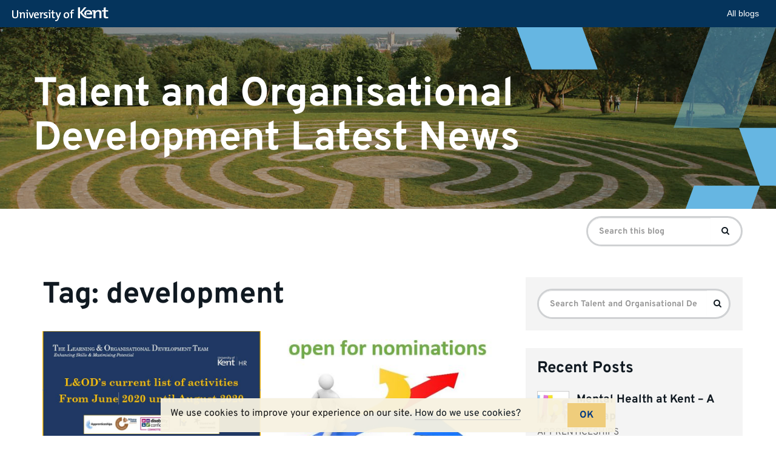

--- FILE ---
content_type: text/html; charset=UTF-8
request_url: https://blogs.kent.ac.uk/landodlatestnews/tag/development/
body_size: 10171
content:
<!doctype html>
<html class="no-js" lang="en-US">

<head>
    <meta charset="utf-8">
    <meta http-equiv="X-UA-Compatible" content="IE=edge">
    <meta name="viewport" content="width=device-width, initial-scale=1">

    <link rel="apple-touch-icon" sizes="57x57" href="https://blogs.kent.ac.uk/app/themes/blog-theme-kent/assets/img/favicons/apple-touch-icon-57x57.png">
    <link rel="apple-touch-icon" sizes="60x60" href="https://blogs.kent.ac.uk/app/themes/blog-theme-kent/assets/img/favicons/apple-touch-icon-60x60.png">
    <link rel="apple-touch-icon" sizes="72x72" href="https://blogs.kent.ac.uk/app/themes/blog-theme-kent/assets/img/favicons/apple-touch-icon-72x72.png">
    <link rel="apple-touch-icon" sizes="76x76" href="https://blogs.kent.ac.uk/app/themes/blog-theme-kent/assets/img/favicons/apple-touch-icon-76x76.png">
    <link rel="apple-touch-icon" sizes="114x114" href="https://blogs.kent.ac.uk/app/themes/blog-theme-kent/assets/img/favicons/apple-touch-icon-114x114.png">
    <link rel="apple-touch-icon" sizes="120x120" href="https://blogs.kent.ac.uk/app/themes/blog-theme-kent/assets/img/favicons/apple-touch-icon-120x120.png">
    <link rel="apple-touch-icon" sizes="144x144" href="https://blogs.kent.ac.uk/app/themes/blog-theme-kent/assets/img/favicons/apple-touch-icon-144x144.png">
    <link rel="apple-touch-icon" sizes="152x152" href="https://blogs.kent.ac.uk/app/themes/blog-theme-kent/assets/img/favicons/apple-touch-icon-152x152.png">
    <link rel="apple-touch-icon" sizes="180x180" href="https://blogs.kent.ac.uk/app/themes/blog-theme-kent/assets/img/favicons/apple-touch-icon-180x180.png">
    <link rel="icon" type="image/png" href="https://blogs.kent.ac.uk/app/themes/blog-theme-kent/assets/img/favicons/favicon-32x32.png" sizes="32x32">
    <link rel="icon" type="image/png" href="https://blogs.kent.ac.uk/app/themes/blog-theme-kent/assets/img/favicons/favicon-96x96.png" sizes="96x96">
    <link rel="icon" type="image/png" href="https://blogs.kent.ac.uk/app/themes/blog-theme-kent/assets/img/favicons/android-chrome-192x192.png" sizes="192x192">
    <link rel="icon" type="image/png" href="https://blogs.kent.ac.uk/app/themes/blog-theme-kent/assets/img/favicons/favicon-16x16.png" sizes="16x16">
    <link rel="mask-icon" href="https://blogs.kent.ac.uk/app/themes/blog-theme-kent/assets/img/favicons/safari-pinned-tab.svg" color="#003882">
    <link rel="shortcut icon" href="https://blogs.kent.ac.uk/app/themes/blog-theme-kent/assets/img/favicons/favicon.ico">
    <link rel="alternate" type="application/rss+xml" title="Talent and Organisational Development Latest News Feed" href="https://blogs.kent.ac.uk/landodlatestnews/feed/">
    <title>development &#8211; Talent and Organisational Development Latest News</title>
<script type='text/javascript'>

                window.KENT  = window.KENT || {};
                window.KENT.kentcookiebanner  = window.KENT.kentcookiebanner || {
                        config: {
                                target: 'body'
                        }
                };

        </script><meta name='robots' content='max-image-preview:large' />
<link rel='dns-prefetch' href='//static.kent.ac.uk' />
<link rel='dns-prefetch' href='//ajax.googleapis.com' />
<link rel='dns-prefetch' href='//s.w.org' />
<link rel="alternate" type="application/rss+xml" title="Talent and Organisational Development Latest News &raquo; development Tag Feed" href="https://blogs.kent.ac.uk/landodlatestnews/tag/development/feed/" />
<script type="text/javascript">
window._wpemojiSettings = {"baseUrl":"https:\/\/s.w.org\/images\/core\/emoji\/13.1.0\/72x72\/","ext":".png","svgUrl":"https:\/\/s.w.org\/images\/core\/emoji\/13.1.0\/svg\/","svgExt":".svg","source":{"concatemoji":"https:\/\/blogs.kent.ac.uk\/landodlatestnews\/wp-includes\/js\/wp-emoji-release.min.js?ver=5.9"}};
/*! This file is auto-generated */
!function(e,a,t){var n,r,o,i=a.createElement("canvas"),p=i.getContext&&i.getContext("2d");function s(e,t){var a=String.fromCharCode;p.clearRect(0,0,i.width,i.height),p.fillText(a.apply(this,e),0,0);e=i.toDataURL();return p.clearRect(0,0,i.width,i.height),p.fillText(a.apply(this,t),0,0),e===i.toDataURL()}function c(e){var t=a.createElement("script");t.src=e,t.defer=t.type="text/javascript",a.getElementsByTagName("head")[0].appendChild(t)}for(o=Array("flag","emoji"),t.supports={everything:!0,everythingExceptFlag:!0},r=0;r<o.length;r++)t.supports[o[r]]=function(e){if(!p||!p.fillText)return!1;switch(p.textBaseline="top",p.font="600 32px Arial",e){case"flag":return s([127987,65039,8205,9895,65039],[127987,65039,8203,9895,65039])?!1:!s([55356,56826,55356,56819],[55356,56826,8203,55356,56819])&&!s([55356,57332,56128,56423,56128,56418,56128,56421,56128,56430,56128,56423,56128,56447],[55356,57332,8203,56128,56423,8203,56128,56418,8203,56128,56421,8203,56128,56430,8203,56128,56423,8203,56128,56447]);case"emoji":return!s([10084,65039,8205,55357,56613],[10084,65039,8203,55357,56613])}return!1}(o[r]),t.supports.everything=t.supports.everything&&t.supports[o[r]],"flag"!==o[r]&&(t.supports.everythingExceptFlag=t.supports.everythingExceptFlag&&t.supports[o[r]]);t.supports.everythingExceptFlag=t.supports.everythingExceptFlag&&!t.supports.flag,t.DOMReady=!1,t.readyCallback=function(){t.DOMReady=!0},t.supports.everything||(n=function(){t.readyCallback()},a.addEventListener?(a.addEventListener("DOMContentLoaded",n,!1),e.addEventListener("load",n,!1)):(e.attachEvent("onload",n),a.attachEvent("onreadystatechange",function(){"complete"===a.readyState&&t.readyCallback()})),(n=t.source||{}).concatemoji?c(n.concatemoji):n.wpemoji&&n.twemoji&&(c(n.twemoji),c(n.wpemoji)))}(window,document,window._wpemojiSettings);
</script>
<style type="text/css">
img.wp-smiley,
img.emoji {
	display: inline !important;
	border: none !important;
	box-shadow: none !important;
	height: 1em !important;
	width: 1em !important;
	margin: 0 0.07em !important;
	vertical-align: -0.1em !important;
	background: none !important;
	padding: 0 !important;
}
</style>
	<link rel='stylesheet' id='wp-block-library-css'  href='https://blogs.kent.ac.uk/landodlatestnews/wp-includes/css/dist/block-library/style.min.css?ver=5.9' type='text/css' media='all' />
<style id='global-styles-inline-css' type='text/css'>
body{--wp--preset--color--black: #000000;--wp--preset--color--cyan-bluish-gray: #abb8c3;--wp--preset--color--white: #ffffff;--wp--preset--color--pale-pink: #f78da7;--wp--preset--color--vivid-red: #cf2e2e;--wp--preset--color--luminous-vivid-orange: #ff6900;--wp--preset--color--luminous-vivid-amber: #fcb900;--wp--preset--color--light-green-cyan: #7bdcb5;--wp--preset--color--vivid-green-cyan: #00d084;--wp--preset--color--pale-cyan-blue: #8ed1fc;--wp--preset--color--vivid-cyan-blue: #0693e3;--wp--preset--color--vivid-purple: #9b51e0;--wp--preset--gradient--vivid-cyan-blue-to-vivid-purple: linear-gradient(135deg,rgba(6,147,227,1) 0%,rgb(155,81,224) 100%);--wp--preset--gradient--light-green-cyan-to-vivid-green-cyan: linear-gradient(135deg,rgb(122,220,180) 0%,rgb(0,208,130) 100%);--wp--preset--gradient--luminous-vivid-amber-to-luminous-vivid-orange: linear-gradient(135deg,rgba(252,185,0,1) 0%,rgba(255,105,0,1) 100%);--wp--preset--gradient--luminous-vivid-orange-to-vivid-red: linear-gradient(135deg,rgba(255,105,0,1) 0%,rgb(207,46,46) 100%);--wp--preset--gradient--very-light-gray-to-cyan-bluish-gray: linear-gradient(135deg,rgb(238,238,238) 0%,rgb(169,184,195) 100%);--wp--preset--gradient--cool-to-warm-spectrum: linear-gradient(135deg,rgb(74,234,220) 0%,rgb(151,120,209) 20%,rgb(207,42,186) 40%,rgb(238,44,130) 60%,rgb(251,105,98) 80%,rgb(254,248,76) 100%);--wp--preset--gradient--blush-light-purple: linear-gradient(135deg,rgb(255,206,236) 0%,rgb(152,150,240) 100%);--wp--preset--gradient--blush-bordeaux: linear-gradient(135deg,rgb(254,205,165) 0%,rgb(254,45,45) 50%,rgb(107,0,62) 100%);--wp--preset--gradient--luminous-dusk: linear-gradient(135deg,rgb(255,203,112) 0%,rgb(199,81,192) 50%,rgb(65,88,208) 100%);--wp--preset--gradient--pale-ocean: linear-gradient(135deg,rgb(255,245,203) 0%,rgb(182,227,212) 50%,rgb(51,167,181) 100%);--wp--preset--gradient--electric-grass: linear-gradient(135deg,rgb(202,248,128) 0%,rgb(113,206,126) 100%);--wp--preset--gradient--midnight: linear-gradient(135deg,rgb(2,3,129) 0%,rgb(40,116,252) 100%);--wp--preset--duotone--dark-grayscale: url('#wp-duotone-dark-grayscale');--wp--preset--duotone--grayscale: url('#wp-duotone-grayscale');--wp--preset--duotone--purple-yellow: url('#wp-duotone-purple-yellow');--wp--preset--duotone--blue-red: url('#wp-duotone-blue-red');--wp--preset--duotone--midnight: url('#wp-duotone-midnight');--wp--preset--duotone--magenta-yellow: url('#wp-duotone-magenta-yellow');--wp--preset--duotone--purple-green: url('#wp-duotone-purple-green');--wp--preset--duotone--blue-orange: url('#wp-duotone-blue-orange');--wp--preset--font-size--small: 13px;--wp--preset--font-size--medium: 20px;--wp--preset--font-size--large: 36px;--wp--preset--font-size--x-large: 42px;}.has-black-color{color: var(--wp--preset--color--black) !important;}.has-cyan-bluish-gray-color{color: var(--wp--preset--color--cyan-bluish-gray) !important;}.has-white-color{color: var(--wp--preset--color--white) !important;}.has-pale-pink-color{color: var(--wp--preset--color--pale-pink) !important;}.has-vivid-red-color{color: var(--wp--preset--color--vivid-red) !important;}.has-luminous-vivid-orange-color{color: var(--wp--preset--color--luminous-vivid-orange) !important;}.has-luminous-vivid-amber-color{color: var(--wp--preset--color--luminous-vivid-amber) !important;}.has-light-green-cyan-color{color: var(--wp--preset--color--light-green-cyan) !important;}.has-vivid-green-cyan-color{color: var(--wp--preset--color--vivid-green-cyan) !important;}.has-pale-cyan-blue-color{color: var(--wp--preset--color--pale-cyan-blue) !important;}.has-vivid-cyan-blue-color{color: var(--wp--preset--color--vivid-cyan-blue) !important;}.has-vivid-purple-color{color: var(--wp--preset--color--vivid-purple) !important;}.has-black-background-color{background-color: var(--wp--preset--color--black) !important;}.has-cyan-bluish-gray-background-color{background-color: var(--wp--preset--color--cyan-bluish-gray) !important;}.has-white-background-color{background-color: var(--wp--preset--color--white) !important;}.has-pale-pink-background-color{background-color: var(--wp--preset--color--pale-pink) !important;}.has-vivid-red-background-color{background-color: var(--wp--preset--color--vivid-red) !important;}.has-luminous-vivid-orange-background-color{background-color: var(--wp--preset--color--luminous-vivid-orange) !important;}.has-luminous-vivid-amber-background-color{background-color: var(--wp--preset--color--luminous-vivid-amber) !important;}.has-light-green-cyan-background-color{background-color: var(--wp--preset--color--light-green-cyan) !important;}.has-vivid-green-cyan-background-color{background-color: var(--wp--preset--color--vivid-green-cyan) !important;}.has-pale-cyan-blue-background-color{background-color: var(--wp--preset--color--pale-cyan-blue) !important;}.has-vivid-cyan-blue-background-color{background-color: var(--wp--preset--color--vivid-cyan-blue) !important;}.has-vivid-purple-background-color{background-color: var(--wp--preset--color--vivid-purple) !important;}.has-black-border-color{border-color: var(--wp--preset--color--black) !important;}.has-cyan-bluish-gray-border-color{border-color: var(--wp--preset--color--cyan-bluish-gray) !important;}.has-white-border-color{border-color: var(--wp--preset--color--white) !important;}.has-pale-pink-border-color{border-color: var(--wp--preset--color--pale-pink) !important;}.has-vivid-red-border-color{border-color: var(--wp--preset--color--vivid-red) !important;}.has-luminous-vivid-orange-border-color{border-color: var(--wp--preset--color--luminous-vivid-orange) !important;}.has-luminous-vivid-amber-border-color{border-color: var(--wp--preset--color--luminous-vivid-amber) !important;}.has-light-green-cyan-border-color{border-color: var(--wp--preset--color--light-green-cyan) !important;}.has-vivid-green-cyan-border-color{border-color: var(--wp--preset--color--vivid-green-cyan) !important;}.has-pale-cyan-blue-border-color{border-color: var(--wp--preset--color--pale-cyan-blue) !important;}.has-vivid-cyan-blue-border-color{border-color: var(--wp--preset--color--vivid-cyan-blue) !important;}.has-vivid-purple-border-color{border-color: var(--wp--preset--color--vivid-purple) !important;}.has-vivid-cyan-blue-to-vivid-purple-gradient-background{background: var(--wp--preset--gradient--vivid-cyan-blue-to-vivid-purple) !important;}.has-light-green-cyan-to-vivid-green-cyan-gradient-background{background: var(--wp--preset--gradient--light-green-cyan-to-vivid-green-cyan) !important;}.has-luminous-vivid-amber-to-luminous-vivid-orange-gradient-background{background: var(--wp--preset--gradient--luminous-vivid-amber-to-luminous-vivid-orange) !important;}.has-luminous-vivid-orange-to-vivid-red-gradient-background{background: var(--wp--preset--gradient--luminous-vivid-orange-to-vivid-red) !important;}.has-very-light-gray-to-cyan-bluish-gray-gradient-background{background: var(--wp--preset--gradient--very-light-gray-to-cyan-bluish-gray) !important;}.has-cool-to-warm-spectrum-gradient-background{background: var(--wp--preset--gradient--cool-to-warm-spectrum) !important;}.has-blush-light-purple-gradient-background{background: var(--wp--preset--gradient--blush-light-purple) !important;}.has-blush-bordeaux-gradient-background{background: var(--wp--preset--gradient--blush-bordeaux) !important;}.has-luminous-dusk-gradient-background{background: var(--wp--preset--gradient--luminous-dusk) !important;}.has-pale-ocean-gradient-background{background: var(--wp--preset--gradient--pale-ocean) !important;}.has-electric-grass-gradient-background{background: var(--wp--preset--gradient--electric-grass) !important;}.has-midnight-gradient-background{background: var(--wp--preset--gradient--midnight) !important;}.has-small-font-size{font-size: var(--wp--preset--font-size--small) !important;}.has-medium-font-size{font-size: var(--wp--preset--font-size--medium) !important;}.has-large-font-size{font-size: var(--wp--preset--font-size--large) !important;}.has-x-large-font-size{font-size: var(--wp--preset--font-size--x-large) !important;}
</style>
<link rel='stylesheet' id='kent-blogs-footer-css'  href='https://blogs.kent.ac.uk/app/mu-plugins/kentblogs/blogs-footer/kent-blogs-footer.css?ver=5.9' type='text/css' media='all' />
<link rel='stylesheet' id='credit-tracker-plugin-styles-css'  href='https://blogs.kent.ac.uk/app/plugins/credit-tracker/css/ct-public.css?ver=1.1.17' type='text/css' media='all' />
<link rel='stylesheet' id='kentblogs_css-css'  href='https://blogs.kent.ac.uk/app/themes/blog-theme-kent/assets/css/main.min.css?935b1111991ac3b2a719480e0a0a2d3b' type='text/css' media='all' />
<link rel='stylesheet' id='kent-blogs-social-buttons-css'  href='https://blogs.kent.ac.uk/app/mu-plugins/kentblogs/social/kent-blogs-social-buttons.css?ver=5.9' type='text/css' media='all' />
<script type='text/javascript' src='//ajax.googleapis.com/ajax/libs/jquery/1.11.1/jquery.min.js' id='jquery-js'></script>
<script>window.jQuery || document.write('<script src="https://blogs.kent.ac.uk/app/themes/blog-theme-kent/assets/vendor/jquery/dist/jquery.min.js?1.11.1"><\/script>')</script>
<script type='text/javascript' src='https://blogs.kent.ac.uk/app/plugins/credit-tracker/js/ct-public.js?ver=1.1.17' id='credit-tracker-plugin-script-js'></script>
<link rel="https://api.w.org/" href="https://blogs.kent.ac.uk/landodlatestnews/wp-json/" /><link rel="alternate" type="application/json" href="https://blogs.kent.ac.uk/landodlatestnews/wp-json/wp/v2/tags/83" /><link rel="EditURI" type="application/rsd+xml" title="RSD" href="https://blogs.kent.ac.uk/landodlatestnews/xmlrpc.php?rsd" />
<link rel="wlwmanifest" type="application/wlwmanifest+xml" href="https://blogs.kent.ac.uk/landodlatestnews/wp-includes/wlwmanifest.xml" /> 
<meta name="generator" content="WordPress 5.9" />
<!-- Google tag (gtag.js) -->
<script async src='https://www.googletagmanager.com/gtag/js?id=G-G8L54T1PGD'></script>
<script>
  window.dataLayer = window.dataLayer || [];
  function gtag(){dataLayer.push(arguments);}
  gtag('js', new Date());

  gtag('config', 'G-G8L54T1PGD');
</script><style type="text/css">.recentcomments a{display:inline !important;padding:0 !important;margin:0 !important;}</style></head><body class="archive tag tag-development tag-83 sidebar-primary">

  <!--[if lt IE 8]>
    <div class="alert alert-warning">
      You are using an <strong>outdated</strong> browser. Please <a href="http://browsehappy.com/">upgrade your browser</a> to improve your experience.    </div>
  <![endif]-->

  <header class="banner" role="banner">
    <div class="blog-header-img">

    <img src="https://blogs.kent.ac.uk/app/themes/blog-theme-kent/assets/img/blog-header-default.jpg" alt="">
    
    <div class="design-block">
        <svg aria-hidden="true" viewBox="0 0 1051 736" version="1.1" xmlns="http://www.w3.org/2000/svg" xmlns:xlink="http://www.w3.org/1999/xlink">
          <title>design1</title>
          <g>
              <polygon transform="translate(152.925369, 54.027163) rotate(-20.000000) translate(-152.925369, -54.027163) " points="27.6352451 -116.112418 277.593482 -25.1350604 278.374334 224.166745 27.4764044 132.847367"></polygon>
              <polygon transform="translate(1076.925369, 525.027163) rotate(-20.000000) translate(-1076.925369, -525.027163) " points="951.635245 354.887582 1201.59348 445.86494 1202.37433 695.166745 951.476404 603.847367"></polygon>
              <g opacity="0.502261934" transform="translate(635.850738, -85.757819)">
                  <polygon transform="translate(239.074631, 202.784983) scale(1, -1) rotate(-20.000000) translate(-239.074631, -202.784983) " points="113.784507 32.6454007 363.742744 123.622759 364.523596 372.924564 113.625666 281.605186"></polygon>
                  <polygon transform="translate(175.412738, 377.224702) scale(1, -1) rotate(-20.000000) translate(-175.412738, -377.224702) " points="50.5935996 207.724702 299.612204 298.360062 300.39012 546.724702 50.4353559 455.748608"></polygon>
              </g>
              <polygon transform="translate(809.925369, 759.027163) scale(1, -1) rotate(-20.000000) translate(-809.925369, -759.027163) " points="684.635245 588.887582 934.593482 679.86494 935.374334 929.166745 684.476404 837.847367"></polygon>
          </g>
      </svg>
    </div>

  </div>
  <div class="container blog-header">
    <div class="row">
      <div class="blog-title-wrap">
        <a class="blog-title" href="https://blogs.kent.ac.uk/landodlatestnews/">Talent and Organisational Development Latest News</a>
        <span class="nav-menu-toggle" data-toggle="collapse" data-target=".navbar-collapse"></span>
      </div>
      <span class="blog-description"></span>
    </div>
  </div>
  <div class="container navbar navbar-default navbar-static-top">
    <div class="collapse navbar-collapse">
    <nav class="navbar-left" role="navigation">
          </nav>
    <form role="search" method="get" class="navbar-form navbar-right search-form form-inline" action="https://blogs.kent.ac.uk/landodlatestnews/">
      <label class="sr-only">Search for:</label>
      <div class="input-group">
        <input type="search" value="" name="s" class="search-field form-control" placeholder="Search this blog" required>
    <span class="input-group-btn">
      <button type="submit" class="search-submit btn btn-primary"><span class="sr-only">Search</span><i class="kf-search"></i></button>
    </span>
      </div>
    </form>
    </div>
  </div>
</header>

  <div class="wrap container" role="document">
    <div class="content row">
      <main class="main" role="main">
        <div class="page-header">
  <h1>
    Tag: <span>development</span>  </h1>
</div>

    <div class="grid-posts row">
  <article class="grid-post">
  <div class="grid-post-img">
    <a title="Learning &amp; Organisational Development Team Activities" href="https://blogs.kent.ac.uk/landodlatestnews/2020/04/22/learning-organisational-development-team-activities/"><img class="img-responsive" src="//blogs.kent.ac.uk/landodlatestnews/files/2020/03/June-to-August-2020-training.jpg" alt=""></a>
  </div>
  <header>
    <h2 class="entry-title"><a title="Learning &amp; Organisational Development Team Activities" href="https://blogs.kent.ac.uk/landodlatestnews/2020/04/22/learning-organisational-development-team-activities/">Learning &amp; Organisational Development Team Activities</a></h2>
    <p class="byline author vcard">By <a href="https://blogs.kent.ac.uk/landodlatestnews/author/lji/" rel="author" class="fn">lji</a> | <time class="updated" datetime="2020-04-22T13:00:33+01:00">22&nbsp;April&nbsp;2020</time></p>
  </header>
  <div class="entry-content">
    <p>In response to the ongoing Coronavirus (Covid-19) situation and our new working arrangements, the Learning &amp; Organisational Development (L&amp;OD) team is continuing to suspend face-to-face &hellip; <a href="https://blogs.kent.ac.uk/landodlatestnews/2020/04/22/learning-organisational-development-team-activities/">Read&nbsp;more</a></p>
  </div>
</article>
  <article class="grid-post">
  <div class="grid-post-img">
    <a title="Pathways &#8211; Career Development Programme" href="https://blogs.kent.ac.uk/landodlatestnews/2019/12/19/pathways-open-for-nominations/"><img class="img-responsive" src="//blogs.kent.ac.uk/landodlatestnews/files/2019/06/logo.jpg" alt=""></a>
  </div>
  <header>
    <h2 class="entry-title"><a title="Pathways &#8211; Career Development Programme" href="https://blogs.kent.ac.uk/landodlatestnews/2019/12/19/pathways-open-for-nominations/">Pathways &#8211; Career Development Programme</a></h2>
    <p class="byline author vcard">By <a href="https://blogs.kent.ac.uk/landodlatestnews/author/lji/" rel="author" class="fn">lji</a> | <time class="updated" datetime="2019-12-19T12:06:32+00:00">19&nbsp;December&nbsp;2019</time></p>
  </header>
  <div class="entry-content">
    <p>Open for nominations January 2020 Pathways provides colleagues within professional services departments the opportunity to increase their self-awareness, learn and develop new skills and create &hellip; <a href="https://blogs.kent.ac.uk/landodlatestnews/2019/12/19/pathways-open-for-nominations/">Read&nbsp;more</a></p>
  </div>
</article>
  <article class="grid-post">
  <div class="grid-post-img">
    <a title="Foundations of Management" href="https://blogs.kent.ac.uk/landodlatestnews/2019/08/02/foundations-of-management-2/"><img class="img-responsive" src="//blogs.kent.ac.uk/landodlatestnews/files/2019/08/Photo-8-1024x681.jpg" alt=""></a>
  </div>
  <header>
    <h2 class="entry-title"><a title="Foundations of Management" href="https://blogs.kent.ac.uk/landodlatestnews/2019/08/02/foundations-of-management-2/">Foundations of Management</a></h2>
    <p class="byline author vcard">By <a href="https://blogs.kent.ac.uk/landodlatestnews/author/lp412/" rel="author" class="fn">lp412</a> | <time class="updated" datetime="2019-08-02T10:07:43+01:00">02&nbsp;August&nbsp;2019</time></p>
  </header>
  <div class="entry-content">
    <p>On Tuesday 30 July 2019, Learning &#038; Organisational Development welcomed over 30 participants from the three cohorts of the Foundations of Management programme which have &hellip; <a href="https://blogs.kent.ac.uk/landodlatestnews/2019/08/02/foundations-of-management-2/">Read&nbsp;more</a></p>
  </div>
</article>
  <article class="grid-post">
  <div class="grid-post-img">
    <a title="Supervisory &amp; Management Apprenticeships" href="https://blogs.kent.ac.uk/landodlatestnews/2019/06/04/supervisory-management-apprenticeships/"><img class="img-responsive" src="//blogs.kent.ac.uk/landodlatestnews/files/2019/05/App-and-management-logos.jpg" alt=""></a>
  </div>
  <header>
    <h2 class="entry-title"><a title="Supervisory &amp; Management Apprenticeships" href="https://blogs.kent.ac.uk/landodlatestnews/2019/06/04/supervisory-management-apprenticeships/">Supervisory &amp; Management Apprenticeships</a></h2>
    <p class="byline author vcard">By <a href="https://blogs.kent.ac.uk/landodlatestnews/author/lji/" rel="author" class="fn">lji</a> | <time class="updated" datetime="2019-06-04T12:42:06+01:00">04&nbsp;June&nbsp;2019</time></p>
  </header>
  <div class="entry-content">
    <p>This Blog is to give you details of 2 Apprenticeship Standards that can support you with your career in supervisory management. Look of for the &hellip; <a href="https://blogs.kent.ac.uk/landodlatestnews/2019/06/04/supervisory-management-apprenticeships/">Read&nbsp;more</a></p>
  </div>
</article>
  <article class="grid-post">
  <div class="grid-post-img">
    <a title="Belong and Grow online" href="https://blogs.kent.ac.uk/landodlatestnews/2019/05/03/belong-and-grow-online/"><img class="img-responsive" src="//blogs.kent.ac.uk/landodlatestnews/files/2019/02/blended-learning-1.jpg" alt=""></a>
  </div>
  <header>
    <h2 class="entry-title"><a title="Belong and Grow online" href="https://blogs.kent.ac.uk/landodlatestnews/2019/05/03/belong-and-grow-online/">Belong and Grow online</a></h2>
    <p class="byline author vcard">By <a href="https://blogs.kent.ac.uk/landodlatestnews/author/ajw39/" rel="author" class="fn">ajw39</a> | <time class="updated" datetime="2019-05-03T09:00:09+01:00">03&nbsp;May&nbsp;2019</time></p>
  </header>
  <div class="entry-content">
    <p>Don&#8217;t have time to get away from the day job to join us for our BAG week (Belong and Grow) activities? We have something for &hellip; <a href="https://blogs.kent.ac.uk/landodlatestnews/2019/05/03/belong-and-grow-online/">Read&nbsp;more</a></p>
  </div>
</article>
  <article class="grid-post">
  <div class="grid-post-img">
    <a title="New Recruitment and Selection Training" href="https://blogs.kent.ac.uk/landodlatestnews/2019/03/07/new-recruitment-and-selection-training/"><img class="img-responsive" src="//blogs.kent.ac.uk/landodlatestnews/files/2019/03/Handsahke.jpg" alt=""></a>
  </div>
  <header>
    <h2 class="entry-title"><a title="New Recruitment and Selection Training" href="https://blogs.kent.ac.uk/landodlatestnews/2019/03/07/new-recruitment-and-selection-training/">New Recruitment and Selection Training</a></h2>
    <p class="byline author vcard">By <a href="https://blogs.kent.ac.uk/landodlatestnews/author/ajw39/" rel="author" class="fn">ajw39</a> | <time class="updated" datetime="2019-03-07T10:55:15+00:00">07&nbsp;March&nbsp;2019</time></p>
  </header>
  <div class="entry-content">
    <p>To support the launch of the new resourcing system Stonefish, L&#038;OD have worked with the Resourcing Team to create new recruitment and selection training.  Effective &hellip; <a href="https://blogs.kent.ac.uk/landodlatestnews/2019/03/07/new-recruitment-and-selection-training/">Read&nbsp;more</a></p>
  </div>
</article>
  <article class="grid-post">
  <div class="grid-post-img">
    <a title="Introducing blended learning" href="https://blogs.kent.ac.uk/landodlatestnews/2019/02/20/introducing-blended-learning/"><img class="img-responsive" src="//blogs.kent.ac.uk/landodlatestnews/files/2019/02/Blended-learning-2.png" alt=""></a>
  </div>
  <header>
    <h2 class="entry-title"><a title="Introducing blended learning" href="https://blogs.kent.ac.uk/landodlatestnews/2019/02/20/introducing-blended-learning/">Introducing blended learning</a></h2>
    <p class="byline author vcard">By <a href="https://blogs.kent.ac.uk/landodlatestnews/author/ajw39/" rel="author" class="fn">ajw39</a> | <time class="updated" datetime="2019-02-20T08:07:15+00:00">20&nbsp;February&nbsp;2019</time></p>
  </header>
  <div class="entry-content">
    <p>A fresh approach to staff development What is blended learning? Blended learning is today’s learning! It’s about using various combinations of current technology, media sources &hellip; <a href="https://blogs.kent.ac.uk/landodlatestnews/2019/02/20/introducing-blended-learning/">Read&nbsp;more</a></p>
  </div>
</article>
  <article class="grid-post">
  <div class="grid-post-img">
    <a title="Do you have a passion for learning?" href="https://blogs.kent.ac.uk/landodlatestnews/2019/02/05/do-you-have-a-passion-for-learning/"><img class="img-responsive" src="//blogs.kent.ac.uk/landodlatestnews/files/2019/02/Your-own-champion.jpg" alt=""></a>
  </div>
  <header>
    <h2 class="entry-title"><a title="Do you have a passion for learning?" href="https://blogs.kent.ac.uk/landodlatestnews/2019/02/05/do-you-have-a-passion-for-learning/">Do you have a passion for learning?</a></h2>
    <p class="byline author vcard">By <a href="https://blogs.kent.ac.uk/landodlatestnews/author/ajw39/" rel="author" class="fn">ajw39</a> | <time class="updated" datetime="2019-02-05T15:22:51+00:00">05&nbsp;February&nbsp;2019</time></p>
  </header>
  <div class="entry-content">
    <p>Are you interested in learning and development? Would you like to be the first to know about some new and exciting opportunities? Could you help &hellip; <a href="https://blogs.kent.ac.uk/landodlatestnews/2019/02/05/do-you-have-a-passion-for-learning/">Read&nbsp;more</a></p>
  </div>
</article>
    </div>
      </main><!-- /.main -->
              <aside class="sidebar" role="complementary">
          <section class="widget search-2 widget_search"><form role="search" method="get" class="search-form" action="https://blogs.kent.ac.uk/landodlatestnews/">
  <label class="sr-only">Search for:</label>
  <div class="input-group">
    <input type="search" value="" name="s" class="search-field form-control" placeholder="Search Talent and Organisational Development Latest News" required>
    <span class="input-group-btn">
      <button type="submit" class="search-submit btn btn-default"><span class="sr-only">Search</span><i class="kf-search"></i></button>
    </span>
  </div>
</form>
</section>      <section class="widget recent-posts-2 widget_recent_entries">      <h3>Recent Posts</h3>      <ul>
                            <li>
            <a href="https://blogs.kent.ac.uk/landodlatestnews/2021/11/11/mental-health-at-kent-a-re-cap/"><img src="https://blogs.kent.ac.uk/landodlatestnews/files/2018/04/wellbeing_events-150x150.jpg" class="featured-thumb" alt="">Mental Health at Kent &#8211; A Re-Cap</a>
            <p><span class="post-cat">APPRENTICESHIPS</span>
            </p>
          </li>
                            <li>
            <a href="https://blogs.kent.ac.uk/landodlatestnews/2021/10/26/pathways-career-development-programme-open-for-next-cohort/"><img src="https://blogs.kent.ac.uk/landodlatestnews/files/2020/05/Pathways-and-HR-150x150.jpg" class="featured-thumb" alt="">Pathways Career Development Programme &#8211; open for next cohort</a>
            <p><span class="post-cat">APPRENTICESHIPS</span>
            </p>
          </li>
                            <li>
            <a href="https://blogs.kent.ac.uk/landodlatestnews/2021/10/19/new-action-counters-terrorism-act-elearning-module/"><img src="https://blogs.kent.ac.uk/landodlatestnews/files/2021/10/ACTfrontcover.jpg" class="featured-thumb" alt="">New Action Counters Terrorism (ACT) eLearning module</a>
            <p><span class="post-cat">E-LEARNING</span>
            </p>
          </li>
                            <li>
            <a href="https://blogs.kent.ac.uk/landodlatestnews/2021/10/14/workshop-series-for-academic-researchers-and-post-grad-students/"><img src="https://blogs.kent.ac.uk/landodlatestnews/files/2021/10/research.jpg" class="featured-thumb" alt="">Workshop series for academic researchers and post grad students</a>
            <p><span class="post-cat">ACADEMIC</span>
            </p>
          </li>
                            <li>
            <a href="https://blogs.kent.ac.uk/landodlatestnews/2021/10/14/responding-to-student-disclosures-of-sexual-assault-and-rape/"><img src="https://blogs.kent.ac.uk/landodlatestnews/files/2021/10/Comms-image.jpg" class="featured-thumb" alt="">Responding to student disclosures of sexual assault and rape</a>
            <p><span class="post-cat">APPRENTICESHIPS</span>
            </p>
          </li>
              </ul>
      </section>      <section class="widget recent-comments-2 widget_recent_comments"><h3>Recent Comments</h3><ul id="recentcomments"></ul></section><section class="widget archives-2 widget_archive"><h3>Archives</h3>
			<ul>
					<li><a href='https://blogs.kent.ac.uk/landodlatestnews/2021/11/'>November 2021</a></li>
	<li><a href='https://blogs.kent.ac.uk/landodlatestnews/2021/10/'>October 2021</a></li>
	<li><a href='https://blogs.kent.ac.uk/landodlatestnews/2021/09/'>September 2021</a></li>
	<li><a href='https://blogs.kent.ac.uk/landodlatestnews/2021/07/'>July 2021</a></li>
	<li><a href='https://blogs.kent.ac.uk/landodlatestnews/2021/06/'>June 2021</a></li>
	<li><a href='https://blogs.kent.ac.uk/landodlatestnews/2021/05/'>May 2021</a></li>
	<li><a href='https://blogs.kent.ac.uk/landodlatestnews/2021/04/'>April 2021</a></li>
	<li><a href='https://blogs.kent.ac.uk/landodlatestnews/2021/03/'>March 2021</a></li>
	<li><a href='https://blogs.kent.ac.uk/landodlatestnews/2021/02/'>February 2021</a></li>
	<li><a href='https://blogs.kent.ac.uk/landodlatestnews/2021/01/'>January 2021</a></li>
	<li><a href='https://blogs.kent.ac.uk/landodlatestnews/2020/11/'>November 2020</a></li>
	<li><a href='https://blogs.kent.ac.uk/landodlatestnews/2020/10/'>October 2020</a></li>
	<li><a href='https://blogs.kent.ac.uk/landodlatestnews/2020/07/'>July 2020</a></li>
	<li><a href='https://blogs.kent.ac.uk/landodlatestnews/2020/06/'>June 2020</a></li>
	<li><a href='https://blogs.kent.ac.uk/landodlatestnews/2020/05/'>May 2020</a></li>
	<li><a href='https://blogs.kent.ac.uk/landodlatestnews/2020/04/'>April 2020</a></li>
	<li><a href='https://blogs.kent.ac.uk/landodlatestnews/2020/03/'>March 2020</a></li>
	<li><a href='https://blogs.kent.ac.uk/landodlatestnews/2020/02/'>February 2020</a></li>
	<li><a href='https://blogs.kent.ac.uk/landodlatestnews/2020/01/'>January 2020</a></li>
	<li><a href='https://blogs.kent.ac.uk/landodlatestnews/2019/12/'>December 2019</a></li>
	<li><a href='https://blogs.kent.ac.uk/landodlatestnews/2019/11/'>November 2019</a></li>
	<li><a href='https://blogs.kent.ac.uk/landodlatestnews/2019/10/'>October 2019</a></li>
	<li><a href='https://blogs.kent.ac.uk/landodlatestnews/2019/09/'>September 2019</a></li>
	<li><a href='https://blogs.kent.ac.uk/landodlatestnews/2019/08/'>August 2019</a></li>
	<li><a href='https://blogs.kent.ac.uk/landodlatestnews/2019/07/'>July 2019</a></li>
	<li><a href='https://blogs.kent.ac.uk/landodlatestnews/2019/06/'>June 2019</a></li>
	<li><a href='https://blogs.kent.ac.uk/landodlatestnews/2019/05/'>May 2019</a></li>
	<li><a href='https://blogs.kent.ac.uk/landodlatestnews/2019/04/'>April 2019</a></li>
	<li><a href='https://blogs.kent.ac.uk/landodlatestnews/2019/03/'>March 2019</a></li>
	<li><a href='https://blogs.kent.ac.uk/landodlatestnews/2019/02/'>February 2019</a></li>
	<li><a href='https://blogs.kent.ac.uk/landodlatestnews/2019/01/'>January 2019</a></li>
	<li><a href='https://blogs.kent.ac.uk/landodlatestnews/2018/12/'>December 2018</a></li>
	<li><a href='https://blogs.kent.ac.uk/landodlatestnews/2018/11/'>November 2018</a></li>
	<li><a href='https://blogs.kent.ac.uk/landodlatestnews/2018/10/'>October 2018</a></li>
	<li><a href='https://blogs.kent.ac.uk/landodlatestnews/2018/09/'>September 2018</a></li>
	<li><a href='https://blogs.kent.ac.uk/landodlatestnews/2018/08/'>August 2018</a></li>
	<li><a href='https://blogs.kent.ac.uk/landodlatestnews/2018/07/'>July 2018</a></li>
	<li><a href='https://blogs.kent.ac.uk/landodlatestnews/2018/06/'>June 2018</a></li>
	<li><a href='https://blogs.kent.ac.uk/landodlatestnews/2018/05/'>May 2018</a></li>
	<li><a href='https://blogs.kent.ac.uk/landodlatestnews/2018/04/'>April 2018</a></li>
	<li><a href='https://blogs.kent.ac.uk/landodlatestnews/2018/02/'>February 2018</a></li>
			</ul>

			</section><section class="widget categories-2 widget_categories"><h3>Categories</h3>
			<ul>
					<li class="cat-item cat-item-92924"><a href="https://blogs.kent.ac.uk/landodlatestnews/category/academic/">Academic</a>
</li>
	<li class="cat-item cat-item-483"><a href="https://blogs.kent.ac.uk/landodlatestnews/category/edi/accessibility/">Accessibility</a>
</li>
	<li class="cat-item cat-item-212673"><a href="https://blogs.kent.ac.uk/landodlatestnews/category/apprentices-at-kent/">Apprentices At Kent</a>
</li>
	<li class="cat-item cat-item-178723"><a href="https://blogs.kent.ac.uk/landodlatestnews/category/apprenticeships/">Apprenticeships</a>
</li>
	<li class="cat-item cat-item-203642"><a href="https://blogs.kent.ac.uk/landodlatestnews/category/athena-swan/">Athena Swan</a>
</li>
	<li class="cat-item cat-item-212660"><a href="https://blogs.kent.ac.uk/landodlatestnews/category/blended-learning/">Blended learning</a>
</li>
	<li class="cat-item cat-item-131588"><a href="https://blogs.kent.ac.uk/landodlatestnews/category/career-development/">career development</a>
</li>
	<li class="cat-item cat-item-212703"><a href="https://blogs.kent.ac.uk/landodlatestnews/category/academic/career-map/">Career map</a>
</li>
	<li class="cat-item cat-item-212668"><a href="https://blogs.kent.ac.uk/landodlatestnews/category/career-pathway/">career pathway</a>
</li>
	<li class="cat-item cat-item-9658"><a href="https://blogs.kent.ac.uk/landodlatestnews/category/careers/">careers</a>
</li>
	<li class="cat-item cat-item-212687"><a href="https://blogs.kent.ac.uk/landodlatestnews/category/central-staff-induction/">Central Staff Induction</a>
</li>
	<li class="cat-item cat-item-223254"><a href="https://blogs.kent.ac.uk/landodlatestnews/category/challenging-racism/">challenging racism</a>
</li>
	<li class="cat-item cat-item-145407"><a href="https://blogs.kent.ac.uk/landodlatestnews/category/change-management/">Change management</a>
</li>
	<li class="cat-item cat-item-15508"><a href="https://blogs.kent.ac.uk/landodlatestnews/category/christmas/">Christmas</a>
</li>
	<li class="cat-item cat-item-180058"><a href="https://blogs.kent.ac.uk/landodlatestnews/category/cv-writing/">CV Writing</a>
</li>
	<li class="cat-item cat-item-212665"><a href="https://blogs.kent.ac.uk/landodlatestnews/category/development-opportunities/">Development opportunities</a>
</li>
	<li class="cat-item cat-item-560"><a href="https://blogs.kent.ac.uk/landodlatestnews/category/e-learning/">e-learning</a>
</li>
	<li class="cat-item cat-item-112454"><a href="https://blogs.kent.ac.uk/landodlatestnews/category/edi/">EDI</a>
</li>
	<li class="cat-item cat-item-705"><a href="https://blogs.kent.ac.uk/landodlatestnews/category/funding/">Funding</a>
</li>
	<li class="cat-item cat-item-212695"><a href="https://blogs.kent.ac.uk/landodlatestnews/category/development-opportunities/good-citizenship/">Good citizenship</a>
</li>
	<li class="cat-item cat-item-131581"><a href="https://blogs.kent.ac.uk/landodlatestnews/category/interview-skills/">Interview Skills</a>
</li>
	<li class="cat-item cat-item-194278"><a href="https://blogs.kent.ac.uk/landodlatestnews/category/kein/">KEIN</a>
</li>
	<li class="cat-item cat-item-212689"><a href="https://blogs.kent.ac.uk/landodlatestnews/category/lod-activities/">L&amp;OD Activities</a>
</li>
	<li class="cat-item cat-item-9665"><a href="https://blogs.kent.ac.uk/landodlatestnews/category/leadership/">leadership</a>
</li>
	<li class="cat-item cat-item-178725"><a href="https://blogs.kent.ac.uk/landodlatestnews/category/learning-at-work-week/">Learning at Work Week</a>
</li>
	<li class="cat-item cat-item-22926"><a href="https://blogs.kent.ac.uk/landodlatestnews/category/lgbt/">LGBT</a>
</li>
	<li class="cat-item cat-item-19050"><a href="https://blogs.kent.ac.uk/landodlatestnews/category/management/">management</a>
</li>
	<li class="cat-item cat-item-212696"><a href="https://blogs.kent.ac.uk/landodlatestnews/category/development-opportunities/organisational-understanding/">Organisational understanding</a>
</li>
	<li class="cat-item cat-item-212683"><a href="https://blogs.kent.ac.uk/landodlatestnews/category/organising-for-success/">Organising for Success</a>
</li>
	<li class="cat-item cat-item-212666"><a href="https://blogs.kent.ac.uk/landodlatestnews/category/professional-services-staff/">professional services staff</a>
</li>
	<li class="cat-item cat-item-142761"><a href="https://blogs.kent.ac.uk/landodlatestnews/category/academic/promotions/">Promotions</a>
</li>
	<li class="cat-item cat-item-17603"><a href="https://blogs.kent.ac.uk/landodlatestnews/category/recruitment/">Recruitment</a>
</li>
	<li class="cat-item cat-item-212679"><a href="https://blogs.kent.ac.uk/landodlatestnews/category/development-opportunities/recruitment-development-opportunities/">Recruitment</a>
</li>
	<li class="cat-item cat-item-212670"><a href="https://blogs.kent.ac.uk/landodlatestnews/category/self-development/">self development</a>
</li>
	<li class="cat-item cat-item-212694"><a href="https://blogs.kent.ac.uk/landodlatestnews/category/staff-connect/">Staff Connect</a>
</li>
	<li class="cat-item cat-item-9111"><a href="https://blogs.kent.ac.uk/landodlatestnews/category/staff-news/">Staff News</a>
</li>
	<li class="cat-item cat-item-178724"><a href="https://blogs.kent.ac.uk/landodlatestnews/category/staff-well-being/">Staff Well Being</a>
</li>
	<li class="cat-item cat-item-212657"><a href="https://blogs.kent.ac.uk/landodlatestnews/category/technical-role-related/techcommit/">techcommit</a>
</li>
	<li class="cat-item cat-item-203637"><a href="https://blogs.kent.ac.uk/landodlatestnews/category/technical-role-related/">Technical-Role Related</a>
</li>
	<li class="cat-item cat-item-127013"><a href="https://blogs.kent.ac.uk/landodlatestnews/category/wellbeing/">wellbeing</a>
</li>
			</ul>

			</section>      <section class="widget recent-posts-3 widget_recent_entries">      <h3>Recent Posts</h3>      <ul>
                            <li>
            <a href="https://blogs.kent.ac.uk/landodlatestnews/2021/11/11/mental-health-at-kent-a-re-cap/"><img src="https://blogs.kent.ac.uk/landodlatestnews/files/2018/04/wellbeing_events-150x150.jpg" class="featured-thumb" alt="">Mental Health at Kent &#8211; A Re-Cap</a>
            <p><span class="post-cat">APPRENTICESHIPS</span>
            </p>
          </li>
                            <li>
            <a href="https://blogs.kent.ac.uk/landodlatestnews/2021/10/26/pathways-career-development-programme-open-for-next-cohort/"><img src="https://blogs.kent.ac.uk/landodlatestnews/files/2020/05/Pathways-and-HR-150x150.jpg" class="featured-thumb" alt="">Pathways Career Development Programme &#8211; open for next cohort</a>
            <p><span class="post-cat">APPRENTICESHIPS</span>
            </p>
          </li>
                            <li>
            <a href="https://blogs.kent.ac.uk/landodlatestnews/2021/10/19/new-action-counters-terrorism-act-elearning-module/"><img src="https://blogs.kent.ac.uk/landodlatestnews/files/2021/10/ACTfrontcover.jpg" class="featured-thumb" alt="">New Action Counters Terrorism (ACT) eLearning module</a>
            <p><span class="post-cat">E-LEARNING</span>
            </p>
          </li>
                            <li>
            <a href="https://blogs.kent.ac.uk/landodlatestnews/2021/10/14/workshop-series-for-academic-researchers-and-post-grad-students/"><img src="https://blogs.kent.ac.uk/landodlatestnews/files/2021/10/research.jpg" class="featured-thumb" alt="">Workshop series for academic researchers and post grad students</a>
            <p><span class="post-cat">ACADEMIC</span>
            </p>
          </li>
                            <li>
            <a href="https://blogs.kent.ac.uk/landodlatestnews/2021/10/14/responding-to-student-disclosures-of-sexual-assault-and-rape/"><img src="https://blogs.kent.ac.uk/landodlatestnews/files/2021/10/Comms-image.jpg" class="featured-thumb" alt="">Responding to student disclosures of sexual assault and rape</a>
            <p><span class="post-cat">APPRENTICESHIPS</span>
            </p>
          </li>
              </ul>
      </section>      <section class="widget calendar-2 widget_calendar"><div id="calendar_wrap" class="calendar_wrap"><table id="wp-calendar" class="wp-calendar-table">
	<caption>January 2026</caption>
	<thead>
	<tr>
		<th scope="col" title="Monday">M</th>
		<th scope="col" title="Tuesday">T</th>
		<th scope="col" title="Wednesday">W</th>
		<th scope="col" title="Thursday">T</th>
		<th scope="col" title="Friday">F</th>
		<th scope="col" title="Saturday">S</th>
		<th scope="col" title="Sunday">S</th>
	</tr>
	</thead>
	<tbody>
	<tr>
		<td colspan="3" class="pad">&nbsp;</td><td>1</td><td>2</td><td>3</td><td>4</td>
	</tr>
	<tr>
		<td>5</td><td>6</td><td>7</td><td>8</td><td>9</td><td>10</td><td>11</td>
	</tr>
	<tr>
		<td>12</td><td>13</td><td>14</td><td>15</td><td>16</td><td>17</td><td>18</td>
	</tr>
	<tr>
		<td>19</td><td>20</td><td>21</td><td>22</td><td>23</td><td>24</td><td id="today">25</td>
	</tr>
	<tr>
		<td>26</td><td>27</td><td>28</td><td>29</td><td>30</td><td>31</td>
		<td class="pad" colspan="1">&nbsp;</td>
	</tr>
	</tbody>
	</table><nav aria-label="Previous and next months" class="wp-calendar-nav">
		<span class="wp-calendar-nav-prev"><a href="https://blogs.kent.ac.uk/landodlatestnews/2021/11/">&laquo; Nov</a></span>
		<span class="pad">&nbsp;</span>
		<span class="wp-calendar-nav-next">&nbsp;</span>
	</nav></div></section>        </aside><!-- /.sidebar -->
          </div><!-- /.content -->
  </div><!-- /.wrap -->

  <footer class="content-info" role="contentinfo">
  <div class="container">
      </div>
</footer>
  <svg xmlns="http://www.w3.org/2000/svg" viewBox="0 0 0 0" width="0" height="0" focusable="false" role="none" style="visibility: hidden; position: absolute; left: -9999px; overflow: hidden;" ><defs><filter id="wp-duotone-dark-grayscale"><feColorMatrix color-interpolation-filters="sRGB" type="matrix" values=" .299 .587 .114 0 0 .299 .587 .114 0 0 .299 .587 .114 0 0 .299 .587 .114 0 0 " /><feComponentTransfer color-interpolation-filters="sRGB" ><feFuncR type="table" tableValues="0 0.49803921568627" /><feFuncG type="table" tableValues="0 0.49803921568627" /><feFuncB type="table" tableValues="0 0.49803921568627" /><feFuncA type="table" tableValues="1 1" /></feComponentTransfer><feComposite in2="SourceGraphic" operator="in" /></filter></defs></svg><svg xmlns="http://www.w3.org/2000/svg" viewBox="0 0 0 0" width="0" height="0" focusable="false" role="none" style="visibility: hidden; position: absolute; left: -9999px; overflow: hidden;" ><defs><filter id="wp-duotone-grayscale"><feColorMatrix color-interpolation-filters="sRGB" type="matrix" values=" .299 .587 .114 0 0 .299 .587 .114 0 0 .299 .587 .114 0 0 .299 .587 .114 0 0 " /><feComponentTransfer color-interpolation-filters="sRGB" ><feFuncR type="table" tableValues="0 1" /><feFuncG type="table" tableValues="0 1" /><feFuncB type="table" tableValues="0 1" /><feFuncA type="table" tableValues="1 1" /></feComponentTransfer><feComposite in2="SourceGraphic" operator="in" /></filter></defs></svg><svg xmlns="http://www.w3.org/2000/svg" viewBox="0 0 0 0" width="0" height="0" focusable="false" role="none" style="visibility: hidden; position: absolute; left: -9999px; overflow: hidden;" ><defs><filter id="wp-duotone-purple-yellow"><feColorMatrix color-interpolation-filters="sRGB" type="matrix" values=" .299 .587 .114 0 0 .299 .587 .114 0 0 .299 .587 .114 0 0 .299 .587 .114 0 0 " /><feComponentTransfer color-interpolation-filters="sRGB" ><feFuncR type="table" tableValues="0.54901960784314 0.98823529411765" /><feFuncG type="table" tableValues="0 1" /><feFuncB type="table" tableValues="0.71764705882353 0.25490196078431" /><feFuncA type="table" tableValues="1 1" /></feComponentTransfer><feComposite in2="SourceGraphic" operator="in" /></filter></defs></svg><svg xmlns="http://www.w3.org/2000/svg" viewBox="0 0 0 0" width="0" height="0" focusable="false" role="none" style="visibility: hidden; position: absolute; left: -9999px; overflow: hidden;" ><defs><filter id="wp-duotone-blue-red"><feColorMatrix color-interpolation-filters="sRGB" type="matrix" values=" .299 .587 .114 0 0 .299 .587 .114 0 0 .299 .587 .114 0 0 .299 .587 .114 0 0 " /><feComponentTransfer color-interpolation-filters="sRGB" ><feFuncR type="table" tableValues="0 1" /><feFuncG type="table" tableValues="0 0.27843137254902" /><feFuncB type="table" tableValues="0.5921568627451 0.27843137254902" /><feFuncA type="table" tableValues="1 1" /></feComponentTransfer><feComposite in2="SourceGraphic" operator="in" /></filter></defs></svg><svg xmlns="http://www.w3.org/2000/svg" viewBox="0 0 0 0" width="0" height="0" focusable="false" role="none" style="visibility: hidden; position: absolute; left: -9999px; overflow: hidden;" ><defs><filter id="wp-duotone-midnight"><feColorMatrix color-interpolation-filters="sRGB" type="matrix" values=" .299 .587 .114 0 0 .299 .587 .114 0 0 .299 .587 .114 0 0 .299 .587 .114 0 0 " /><feComponentTransfer color-interpolation-filters="sRGB" ><feFuncR type="table" tableValues="0 0" /><feFuncG type="table" tableValues="0 0.64705882352941" /><feFuncB type="table" tableValues="0 1" /><feFuncA type="table" tableValues="1 1" /></feComponentTransfer><feComposite in2="SourceGraphic" operator="in" /></filter></defs></svg><svg xmlns="http://www.w3.org/2000/svg" viewBox="0 0 0 0" width="0" height="0" focusable="false" role="none" style="visibility: hidden; position: absolute; left: -9999px; overflow: hidden;" ><defs><filter id="wp-duotone-magenta-yellow"><feColorMatrix color-interpolation-filters="sRGB" type="matrix" values=" .299 .587 .114 0 0 .299 .587 .114 0 0 .299 .587 .114 0 0 .299 .587 .114 0 0 " /><feComponentTransfer color-interpolation-filters="sRGB" ><feFuncR type="table" tableValues="0.78039215686275 1" /><feFuncG type="table" tableValues="0 0.94901960784314" /><feFuncB type="table" tableValues="0.35294117647059 0.47058823529412" /><feFuncA type="table" tableValues="1 1" /></feComponentTransfer><feComposite in2="SourceGraphic" operator="in" /></filter></defs></svg><svg xmlns="http://www.w3.org/2000/svg" viewBox="0 0 0 0" width="0" height="0" focusable="false" role="none" style="visibility: hidden; position: absolute; left: -9999px; overflow: hidden;" ><defs><filter id="wp-duotone-purple-green"><feColorMatrix color-interpolation-filters="sRGB" type="matrix" values=" .299 .587 .114 0 0 .299 .587 .114 0 0 .299 .587 .114 0 0 .299 .587 .114 0 0 " /><feComponentTransfer color-interpolation-filters="sRGB" ><feFuncR type="table" tableValues="0.65098039215686 0.40392156862745" /><feFuncG type="table" tableValues="0 1" /><feFuncB type="table" tableValues="0.44705882352941 0.4" /><feFuncA type="table" tableValues="1 1" /></feComponentTransfer><feComposite in2="SourceGraphic" operator="in" /></filter></defs></svg><svg xmlns="http://www.w3.org/2000/svg" viewBox="0 0 0 0" width="0" height="0" focusable="false" role="none" style="visibility: hidden; position: absolute; left: -9999px; overflow: hidden;" ><defs><filter id="wp-duotone-blue-orange"><feColorMatrix color-interpolation-filters="sRGB" type="matrix" values=" .299 .587 .114 0 0 .299 .587 .114 0 0 .299 .587 .114 0 0 .299 .587 .114 0 0 " /><feComponentTransfer color-interpolation-filters="sRGB" ><feFuncR type="table" tableValues="0.098039215686275 1" /><feFuncG type="table" tableValues="0 0.66274509803922" /><feFuncB type="table" tableValues="0.84705882352941 0.41960784313725" /><feFuncA type="table" tableValues="1 1" /></feComponentTransfer><feComposite in2="SourceGraphic" operator="in" /></filter></defs></svg><script type='text/javascript' src='https://blogs.kent.ac.uk/app/mu-plugins/kentblogs/kent-cookie-banner/kent-cookie-banner.min.js?ver=5.9' id='kent-cookie-banner-js-js'></script>
<script type='text/javascript' id='kent-nav-bar-js-extra'>
/* <![CDATA[ */
var _kentbar = {"navlinks":"<li><a role=\"button\" aria-label=\"All blogs\" href=\"\/\/blogs.kent.ac.uk\" class=\"menu-link\">All blogs<\/a><\/li>"};
/* ]]> */
</script>
<script type='text/javascript' src='//static.kent.ac.uk/navbar/kent-header-light.min.js' id='kent-nav-bar-js'></script>
<script type='text/javascript' src='https://blogs.kent.ac.uk/app/themes/blog-theme-kent/assets/js/vendor/modernizr.min.js' id='modernizr-js'></script>
<script type='text/javascript' src='https://blogs.kent.ac.uk/app/themes/blog-theme-kent/assets/js/scripts.min.js?6ee6194374a5c5a46e97516c0ce83008' id='kentblogs_js-js'></script>
	<div id="kent-blogs-footer">The views expressed in this blog are not necessarily those of the University of Kent. <a href="//www.kent.ac.uk/guides/blogging-at-kent">More about Kent blogs</a> and <a href="//www.kent.ac.uk/guides/blogging-at-kent#blogging-guidelines">blogging guidelines</a>.
		<a href="//www.kent.ac.uk/itservices/forms/blogs/complaints.html">Report concern</a>
	</div>
			<script type="text/javascript">
			styles = [];

			bodystyle = window.getComputedStyle(document.body);
			if (bodystyle.marginLeft != "0px") {
				styles.push('margin-left: -' + bodystyle.marginLeft + ';');
			}
			if (bodystyle.marginRight != "0px") {
				styles.push('margin-right: -' + bodystyle.marginRight + ';');
			}
			if (bodystyle.paddingLeft != "0px") {
				styles.push('margin-left: -' + bodystyle.paddingLeft + ';');
			}
			if (bodystyle.paddingRight != "0px") {
				styles.push('margin-right: -' + bodystyle.paddingRight + ';');
			}
			style = '';
			if (styles.length > 0) {
				style = styles.join(' ');
			}
			document.getElementById('kent-blogs-footer').style = style;
			// Window load event used just in case window height is dependant upon images
			jQuery(window).bind("load", function () {

				var footerHeight = 0,
					footerTop = 0,
					$footer = jQuery("#kent-blogs-footer");

				jQuery(window)
					.scroll(positionFooter)
					.resize(positionFooter);

				jQuery(window).trigger('resize');

				function positionFooter() {

					footerHeight = $footer.outerHeight();

					footerTop = (jQuery(window).scrollTop() + jQuery(window).height() - footerHeight - 75) + "px";

					if ((jQuery(document.body).height() + footerHeight) < jQuery(window).height()) {
						$footer.css({
							position: "absolute",
							top: footerTop
						});
					} else {
						$footer.css({
							position: "relative"
						})
					}
				}
			});

		</script>
		
</body>
</html>
